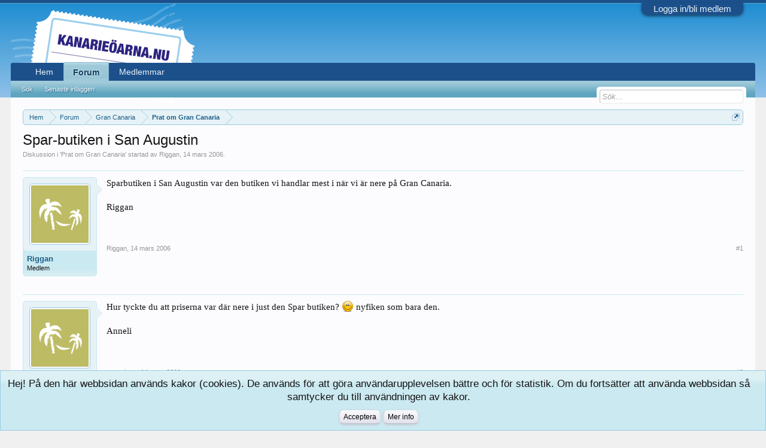

--- FILE ---
content_type: text/html; charset=UTF-8
request_url: https://kanarieoarna.nu/kanarieforum/topic/spar-butiken-i-san-augustin.490/
body_size: 8700
content:
<!DOCTYPE html>
<html id="XenForo" lang="sv-SE" dir="LTR" class="Public NoJs LoggedOut NoSidebar RunDeferred Responsive" xmlns:fb="http://www.facebook.com/2008/fbml">
<head>

	<meta charset="utf-8" />
	<meta http-equiv="X-UA-Compatible" content="IE=Edge,chrome=1" />
	
		<meta name="viewport" content="width=device-width, initial-scale=1" />
	
	
		<base href="https://kanarieoarna.nu/kanarieforum/" />
		<script>
			var _b = document.getElementsByTagName('base')[0], _bH = "https://kanarieoarna.nu/kanarieforum/";
			if (_b && _b.href != _bH) _b.href = _bH;
		</script>
	

	<title>Spar-butiken i San Augustin | Kanarieforum på kanarieöarna.nu</title>
	
	<noscript><style>.JsOnly, .jsOnly { display: none !important; }</style></noscript>
	<link rel="stylesheet" href="css.php?css=xenforo,form,public&amp;style=5&amp;dir=LTR&amp;d=1635918738" />
	<link rel="stylesheet" href="css.php?css=bb_code,facebook,login_bar,message,message_user_info,notices,panel_scroller,share_page,thread_view&amp;style=5&amp;dir=LTR&amp;d=1635918738" />
	
	

	
	<script async src="https://www.googletagmanager.com/gtag/js?id=UA-56886371-1"></script>
	<script>
		window.dataLayer = window.dataLayer || [];
		function gtag(){dataLayer.push(arguments);}
		gtag('js', new Date());
	
		gtag('config', 'UA-56886371-1', {
			// <!-- slot: ga_config_start -->
			
			
				'anonymize_ip': true,
			
		});
	</script>

		<script src="https://ajax.googleapis.com/ajax/libs/jquery/1.11.0/jquery.min.js"></script>	
	
		<script>if (!window.jQuery) { document.write('<scr'+'ipt type="text/javascript" src="js/jquery/jquery-1.11.0.min.js"><\/scr'+'ipt>'); }</script>
		
	<script src="js/xenforo/xenforo.js?_v=bd51794d"></script>

	
	<link rel="apple-touch-icon" href="https://kanarieoarna.nu/apple-touch-icon.png" />
	<link rel="alternate" type="application/rss+xml" title="RSS feed for Kanarieforum på kanarieöarna.nu" href="forum/-/index.rss" />
	
	
	<link rel="canonical" href="https://kanarieoarna.nu/kanarieforum/topic/spar-butiken-i-san-augustin.490/" />
	<meta name="description" content="Sparbutiken i San Augustin var den butiken vi handlar mest i när vi är nere på Gran Canaria.

Riggan" />	<meta property="og:site_name" content="Kanarieforum på kanarieöarna.nu" />
	<meta property="og:image" content="https://kanarieoarna.nu/kanarieforum/styles/blue1/xenforo/avatars/avatar_female_m.png" />
	<meta property="og:image" content="https://kanarieoarna.nu/apple-touch-icon.png" />
	<meta property="og:type" content="article" />
	<meta property="og:url" content="https://kanarieoarna.nu/kanarieforum/topic/spar-butiken-i-san-augustin.490/" />
	<meta property="og:title" content="Spar-butiken i San Augustin" />
	<meta property="og:description" content="Sparbutiken i San Augustin var den butiken vi handlar mest i när vi är nere på Gran Canaria.

Riggan" />
	
	<meta property="fb:app_id" content="667835719987629" />
	

</head>

<body class="node8 node6 SelectQuotable">



	

<div id="loginBar">
	<div class="pageWidth">
		<div class="pageContent">	
			<h3 id="loginBarHandle">
				<label for="LoginControl"><a href="login/" class="concealed noOutline">Logga in/bli medlem</a></label>
			</h3>
			
			<span class="helper"></span>

			
		</div>
	</div>
</div>


<div id="headerMover">
	<div id="headerProxy"></div>

<div id="content" class="thread_view">
	<div class="pageWidth">
		<div class="pageContent">
			<!-- main content area -->
			
			
			
			
						
						
						
						
						<div class="breadBoxTop ">
							
							

<nav>
	
		
			
				
			
		
			
				
			
		
	

	<fieldset class="breadcrumb">
		<a href="misc/quick-navigation-menu?selected=node-8" class="OverlayTrigger jumpMenuTrigger" data-cacheOverlay="true" title="Open quick navigation"><!--Jump to...--></a>
			
		<div class="boardTitle"><strong>Kanarieforum på kanarieöarna.nu</strong></div>
		
		<span class="crumbs">
			
				<span class="crust homeCrumb" itemscope="itemscope" itemtype="http://data-vocabulary.org/Breadcrumb">
					<a href="https://kanarieoarna.nu" class="crumb" rel="up" itemprop="url"><span itemprop="title">Hem</span></a>
					<span class="arrow"><span></span></span>
				</span>
			
			
			
				<span class="crust selectedTabCrumb" itemscope="itemscope" itemtype="http://data-vocabulary.org/Breadcrumb">
					<a href="https://kanarieoarna.nu/kanarieforum/" class="crumb" rel="up" itemprop="url"><span itemprop="title">Forum</span></a>
					<span class="arrow"><span>&gt;</span></span>
				</span>
			
			
			
				
					<span class="crust" itemscope="itemscope" itemtype="http://data-vocabulary.org/Breadcrumb">
						<a href="https://kanarieoarna.nu/kanarieforum/#gran-canaria.6" class="crumb" rel="up" itemprop="url"><span itemprop="title">Gran Canaria</span></a>
						<span class="arrow"><span>&gt;</span></span>
					</span>
				
					<span class="crust" itemscope="itemscope" itemtype="http://data-vocabulary.org/Breadcrumb">
						<a href="https://kanarieoarna.nu/kanarieforum/forum/prat-om-gran-canaria.8/" class="crumb" rel="up" itemprop="url"><span itemprop="title">Prat om Gran Canaria</span></a>
						<span class="arrow"><span>&gt;</span></span>
					</span>
				
			
		</span>
	</fieldset>
</nav>
						</div>
						
						
						
					
						<!--[if lt IE 8]>
							<p class="importantMessage">Du använder en ej längre stödd browser. Sidor kan eventuellt ej visas korrekt. Du bör uppgradera <br />Du bör uppgradera eller använda en<a href="https://www.google.com/chrome" target="_blank">annan browser</a>.</p>
						<![endif]-->

						
						
	

	
						
						
						
						
												
							<!-- h1 title, description -->
							<div class="titleBar">
								
								<h1>Spar-butiken i San Augustin</h1>
								
								<p id="pageDescription" class="muted ">
	Diskussion i '<a href="forum/prat-om-gran-canaria.8/">Prat om Gran Canaria</a>' startad av <a href="members/riggan.187/" class="username" dir="auto">Riggan</a>, <a href="topic/spar-butiken-i-san-augustin.490/"><span class="DateTime" title="14 mars 2006 kl 09:41">14 mars 2006</span></a>.
</p>
							</div>
						
						
						
						
						
						<!-- main template -->
						







	





















	




<div class="pageNavLinkGroup">
	<div class="linkGroup SelectionCountContainer">
		
		
	</div>

	
</div>





<form action="inline-mod/post/switch" method="post"
	class="InlineModForm section"
	data-cookieName="posts"
	data-controls="#InlineModControls"
	data-imodOptions="#ModerationSelect option">

	<ol class="messageList" id="messageList">
		
			
				


<li id="post-2137" class="message   " data-author="Riggan">

	

<div class="messageUserInfo">	
<div class="messageUserBlock ">
	
		<div class="avatarHolder">
			<span class="helper"></span>
			<a href="members/riggan.187/" class="avatar Av187m" data-avatarhtml="true"><img src="styles/blue1/xenforo/avatars/avatar_female_m.png" width="96" height="96" alt="Riggan" /></a>
			
			<!-- slot: message_user_info_avatar -->
		</div>
	


	
		<h3 class="userText">
			<a href="members/riggan.187/" class="username" dir="auto">Riggan</a>
			<em class="userTitle">Medlem</em>
			
			<!-- slot: message_user_info_text -->
		</h3>
	
		
	
		


	<span class="arrow"><span></span></span>
</div>
</div>

	<div class="messageInfo primaryContent">
		
		
		
		
		
		<div class="messageContent">		
			<article>
				<blockquote class="messageText SelectQuoteContainer ugc baseHtml">
					
					Sparbutiken i San Augustin var den butiken vi handlar mest i när vi är nere på Gran Canaria.<br />
<br />
Riggan
					<div class="messageTextEndMarker">&nbsp;</div>
				</blockquote>
			</article>
			
			
		</div>
		
		
		
		
		
		
		
				
		<div class="messageMeta ToggleTriggerAnchor">
			
			<div class="privateControls">
				
				<span class="item muted">
					<span class="authorEnd"><a href="members/riggan.187/" class="username author" dir="auto">Riggan</a>,</span>
					<a href="topic/spar-butiken-i-san-augustin.490/" title="Permalink" class="datePermalink"><span class="DateTime" title="14 mars 2006 kl 09:41">14 mars 2006</span></a>
				</span>
				
				
				
				
				
				
				
				
				
				
				
			</div>
			
			<div class="publicControls">
				<a href="topic/spar-butiken-i-san-augustin.490/" title="Permalink" class="item muted postNumber hashPermalink OverlayTrigger" data-href="posts/2137/permalink">#1</a>
				
				
				
				
			</div>
		</div>
	
		
		<div id="likes-post-2137"></div>
	</div>

	
	
	
	
</li>
			
		
			
				


<li id="post-2138" class="message   " data-author="anneghost">

	

<div class="messageUserInfo">	
<div class="messageUserBlock ">
	
		<div class="avatarHolder">
			<span class="helper"></span>
			<a href="members/anneghost.297/" class="avatar Av297m" data-avatarhtml="true"><img src="styles/blue1/xenforo/avatars/avatar_female_m.png" width="96" height="96" alt="anneghost" /></a>
			
			<!-- slot: message_user_info_avatar -->
		</div>
	


	
		<h3 class="userText">
			<a href="members/anneghost.297/" class="username" dir="auto">anneghost</a>
			<em class="userTitle">Medlem</em>
			
			<!-- slot: message_user_info_text -->
		</h3>
	
		
	
		


	<span class="arrow"><span></span></span>
</div>
</div>

	<div class="messageInfo primaryContent">
		
		
		
		
		
		<div class="messageContent">		
			<article>
				<blockquote class="messageText SelectQuoteContainer ugc baseHtml">
					
					Hur tyckte du att priserna var där nere i just den Spar butiken? <img src="styles/default/xenforo/clear.png" class="mceSmilieSprite mceSmilie1" alt=":)" title="Smile    :)" /> nyfiken som bara den.<br />
<br />
Anneli
					<div class="messageTextEndMarker">&nbsp;</div>
				</blockquote>
			</article>
			
			
		</div>
		
		
		
		
		
		
		
				
		<div class="messageMeta ToggleTriggerAnchor">
			
			<div class="privateControls">
				
				<span class="item muted">
					<span class="authorEnd"><a href="members/anneghost.297/" class="username author" dir="auto">anneghost</a>,</span>
					<a href="topic/spar-butiken-i-san-augustin.490/#post-2138" title="Permalink" class="datePermalink"><span class="DateTime" title="14 mars 2006 kl 09:59">14 mars 2006</span></a>
				</span>
				
				
				
				
				
				
				
				
				
				
				
			</div>
			
			<div class="publicControls">
				<a href="topic/spar-butiken-i-san-augustin.490/#post-2138" title="Permalink" class="item muted postNumber hashPermalink OverlayTrigger" data-href="posts/2138/permalink">#2</a>
				
				
				
				
			</div>
		</div>
	
		
		<div id="likes-post-2138"></div>
	</div>

	
	
	
	
</li>
			
		
			
				


<li id="post-2139" class="message   " data-author="Riggan">

	

<div class="messageUserInfo">	
<div class="messageUserBlock ">
	
		<div class="avatarHolder">
			<span class="helper"></span>
			<a href="members/riggan.187/" class="avatar Av187m" data-avatarhtml="true"><img src="styles/blue1/xenforo/avatars/avatar_female_m.png" width="96" height="96" alt="Riggan" /></a>
			
			<!-- slot: message_user_info_avatar -->
		</div>
	


	
		<h3 class="userText">
			<a href="members/riggan.187/" class="username" dir="auto">Riggan</a>
			<em class="userTitle">Medlem</em>
			
			<!-- slot: message_user_info_text -->
		</h3>
	
		
	
		


	<span class="arrow"><span></span></span>
</div>
</div>

	<div class="messageInfo primaryContent">
		
		
		
		
		
		<div class="messageContent">		
			<article>
				<blockquote class="messageText SelectQuoteContainer ugc baseHtml">
					
					Hej Anneli.<br />
<br />
Jag märkte inte någon nämnvärd skillnad mot förra året när vi var där nere.<br />
<br />
Det enda som jag tycker är dyrt i matbutiker på Gran Canaria är färdigskivad ost. så nästa gång tar jag med mig en osthyvel. Det blir billigare.<br />
<br />
Öl, vin och sprit om man vill ha det är bra priser på i Spar i San Agustin. Köpte gott vin för 2-3 euro. Öl för 0:35<br />
<br />
Men alla dessa priser hittar du på prisinfo.<br />
<br />
Allmänt om priser i San Agustin: <br />
Vi har ätit ute nästan varje dag och vi har ätit god mat. Allt från 6:95 och uppåt. Billigast åt vi köpcentrat i San Augustin. där många har ett pris på mellan 6:95 -9-95 euro . Den godaste köttbiten (enligt min man) var hos en som vi kalla kinesen. Han har sin restaurang bredvid restaurang Mälaren. Han står alltid utanför i en rödblommig skjorta. Det finns 5 olika varmrätter att välja bland och alla är goda. Jag åt bl.a fisk en gång och kött en gång. Där äter vi för 6:95/per person. Var även inne i Playa I och åt god mat för mellan 7-9 euro.<br />
<br />
Riggan
					<div class="messageTextEndMarker">&nbsp;</div>
				</blockquote>
			</article>
			
			
		</div>
		
		
		
		
		
		
		
				
		<div class="messageMeta ToggleTriggerAnchor">
			
			<div class="privateControls">
				
				<span class="item muted">
					<span class="authorEnd"><a href="members/riggan.187/" class="username author" dir="auto">Riggan</a>,</span>
					<a href="topic/spar-butiken-i-san-augustin.490/#post-2139" title="Permalink" class="datePermalink"><span class="DateTime" title="14 mars 2006 kl 18:15">14 mars 2006</span></a>
				</span>
				
				
				
				
				
				
				
				
				
				
				
			</div>
			
			<div class="publicControls">
				<a href="topic/spar-butiken-i-san-augustin.490/#post-2139" title="Permalink" class="item muted postNumber hashPermalink OverlayTrigger" data-href="posts/2139/permalink">#3</a>
				
				
				
				
			</div>
		</div>
	
		
		<div id="likes-post-2139"></div>
	</div>

	
	
	
	
</li>
			
		
		
	</ol>

	

	<input type="hidden" name="_xfToken" value="" />

</form>

	<div class="pageNavLinkGroup">
			
				
					<div class="linkGroup">
						
							<label for="LoginControl"><a href="login/" class="concealed element">(Logga in eller registrera dig för att svara.)</a></label>
						
					</div>
				
			
			<div class="linkGroup" style="display: none"><a href="javascript:" class="muted JsOnly DisplayIgnoredContent Tooltip" title="Show hidden content by ">Show Ignored Content</a></div>

			
	</div>












	



	

	<div class="sharePage">
		<h3 class="textHeading larger">Dela sidan</h3>
		
			
			
			
			
				<div class="facebookLike shareControl">
					
					<div class="fb-like" data-href="https://kanarieoarna.nu/kanarieforum/topic/spar-butiken-i-san-augustin.490/" data-width="400" data-layout="standard" data-action="recommend" data-show-faces="true" data-colorscheme="light"></div>
				</div>
			
			
		
	</div>

						
						
						
						
							<!-- login form, to be moved to the upper drop-down -->
							







<form action="login/login" method="post" class="xenForm eAuth" id="login" style="display:none">

	
		<ul id="eAuthUnit">
			
				
				
					
					<li><a href="register/facebook?reg=1" class="fbLogin" tabindex="110"><span>Logga in med Facebook</span></a></li>
				
				
				
				
				
				
			
		</ul>
	

	<div class="ctrlWrapper">
		<dl class="ctrlUnit">
			<dt><label for="LoginControl">Ditt namn eller e-postadress:</label></dt>
			<dd><input type="text" name="login" id="LoginControl" class="textCtrl" tabindex="101" /></dd>
		</dl>
	
	
		<dl class="ctrlUnit">
			<dt>
				<label for="ctrl_password">Har du redan ett konto?</label>
			</dt>
			<dd>
				<ul>
					<li><label for="ctrl_not_registered"><input type="radio" name="register" value="1" id="ctrl_not_registered" tabindex="105" />
						Nej, skapa ett konto nu.</label></li>
					<li><label for="ctrl_registered"><input type="radio" name="register" value="0" id="ctrl_registered" tabindex="105" checked="checked" class="Disabler" />
						Ja, mitt lösenord är:</label></li>
					<li id="ctrl_registered_Disabler">
						<input type="password" name="password" class="textCtrl" id="ctrl_password" tabindex="102" />
						<div class="lostPassword"><a href="lost-password/" class="OverlayTrigger OverlayCloser" tabindex="106">Glömt ditt lösenord?</a></div>
					</li>
				</ul>
			</dd>
		</dl>
	
		
		<dl class="ctrlUnit submitUnit">
			<dt></dt>
			<dd>
				<input type="submit" class="button primary" value="Logga in" tabindex="104" data-loginPhrase="Logga in" data-signupPhrase="Gå med" />
				<label for="ctrl_remember" class="rememberPassword"><input type="checkbox" name="remember" value="1" id="ctrl_remember" tabindex="103" /> Fortsätt vara inloggad</label>
			</dd>
		</dl>
	</div>

	<input type="hidden" name="cookie_check" value="1" />
	<input type="hidden" name="redirect" value="/kanarieforum/topic/spar-butiken-i-san-augustin.490/" />
	<input type="hidden" name="_xfToken" value="" />

</form>
						
						
					
			
						
			<div class="breadBoxBottom">

<nav>
	

	<fieldset class="breadcrumb">
		<a href="misc/quick-navigation-menu?selected=node-8" class="OverlayTrigger jumpMenuTrigger" data-cacheOverlay="true" title="Open quick navigation"><!--Jump to...--></a>
			
		<div class="boardTitle"><strong>Kanarieforum på kanarieöarna.nu</strong></div>
		
		<span class="crumbs">
			
				<span class="crust homeCrumb">
					<a href="https://kanarieoarna.nu" class="crumb"><span>Hem</span></a>
					<span class="arrow"><span></span></span>
				</span>
			
			
			
				<span class="crust selectedTabCrumb">
					<a href="https://kanarieoarna.nu/kanarieforum/" class="crumb"><span>Forum</span></a>
					<span class="arrow"><span>&gt;</span></span>
				</span>
			
			
			
				
					<span class="crust">
						<a href="https://kanarieoarna.nu/kanarieforum/#gran-canaria.6" class="crumb"><span>Gran Canaria</span></a>
						<span class="arrow"><span>&gt;</span></span>
					</span>
				
					<span class="crust">
						<a href="https://kanarieoarna.nu/kanarieforum/forum/prat-om-gran-canaria.8/" class="crumb"><span>Prat om Gran Canaria</span></a>
						<span class="arrow"><span>&gt;</span></span>
					</span>
				
			
		</span>
	</fieldset>
</nav></div>
			
						
			
						
		</div>
	</div>
</div>

<header>
	


<div id="header">
	<div id="logoBlock">
	<div class="pageWidth">
		<div class="pageContent">
			
			
			<div id="logo">
				<span></span>
				<img src="//kanarieoarna.nu/views/templates/responsive/img/assets/kanarieoarna_logosite.png" alt="Kanarieforum på kanarieöarna.nu" />
			</div>
			
			<span class="helper"></span>
		</div>
	</div>
</div>
	

<div id="navigation" class="pageWidth withSearch">
	<div class="pageContent">
		<nav>

<div class="navTabs">
	<ul class="publicTabs">
	
		<!-- home -->
		
			<li class="navTab home PopupClosed"><a href="https://kanarieoarna.nu" class="navLink">Hem</a></li>
		
		
		
		<!-- extra tabs: home -->
		
		
		
		<!-- forums -->
		
			<li class="navTab forums selected">
			
				<a href="https://kanarieoarna.nu/kanarieforum/" class="navLink">Forum</a>
				<a href="https://kanarieoarna.nu/kanarieforum/" class="SplitCtrl" rel="Menu"></a>
				
				<div class="tabLinks forumsTabLinks">
					<div class="primaryContent menuHeader">
						<h3>Forum</h3>
						<div class="muted">Snabblänkar</div>
					</div>
					<ul class="secondaryContent blockLinksList">
					
						
						<li><a href="search/?type=post">Sök</a></li>
						
						<li><a href="find-new/posts" rel="nofollow">Senaste inläggen</a></li>
					
					</ul>
				</div>
			</li>
		
		
		
		<!-- extra tabs: middle -->
		
		
		
		<!-- members -->
		
			<li class="navTab members Popup PopupControl PopupClosed">
			
				<a href="https://kanarieoarna.nu/kanarieforum/members/" class="navLink">Medlemmar</a>
				<a href="https://kanarieoarna.nu/kanarieforum/members/" class="SplitCtrl" rel="Menu"></a>
				
				<div class="Menu JsOnly tabMenu membersTabLinks">
					<div class="primaryContent menuHeader">
						<h3>Medlemmar</h3>
						<div class="muted">Snabblänkar</div>
					</div>
					<ul class="secondaryContent blockLinksList">
					
						<li><a href="members/">Medlemmar</a></li>
						
						<li><a href="online/">Besökare just nu</a></li>
						<li><a href="recent-activity/">Senaste aktivitet</a></li>
						<li><a href="find-new/profile-posts" rel="nofollow">Nya statusmeddelanden</a></li>
					
					</ul>
				</div>
			</li>
						
		
		<!-- extra tabs: end -->
		

		<!-- responsive popup -->
		<li class="navTab navigationHiddenTabs Popup PopupControl PopupClosed" style="display:none">	
						
			<a rel="Menu" class="navLink NoPopupGadget"><span class="menuIcon">Menu</span></a>
			
			<div class="Menu JsOnly blockLinksList primaryContent" id="NavigationHiddenMenu"></div>
		</li>
			
		
		<!-- no selection -->
		
		
	</ul>
	
	
</div>

<span class="helper"></span>
			
		</nav>	
	</div>
</div>
	

<div id="searchBar" class="pageWidth">
	
	<span id="QuickSearchPlaceholder" title="Sök">Sök</span>
	<fieldset id="QuickSearch">
		<form action="search/search" method="post" class="formPopup">
			
			<div class="primaryControls">
				<!-- block: primaryControls -->
				<input type="search" name="keywords" value="" class="textCtrl" placeholder="Sök..." title="Skriv in din sökning och tryck enter" id="QuickSearchQuery" />				
				<!-- end block: primaryControls -->
			</div>
			
			<div class="secondaryControls">
				<div class="controlsWrapper">
				
					<!-- block: secondaryControls -->
					<dl class="ctrlUnit">
						<dt></dt>
						<dd><ul>
							<li><label><input type="checkbox" name="title_only" value="1"
								id="search_bar_title_only" class="AutoChecker"
								data-uncheck="#search_bar_thread" /> Sök endast rubriker</label></li>
						</ul></dd>
					</dl>
				
					<dl class="ctrlUnit">
						<dt><label for="searchBar_users">Skrivet av medlem:</label></dt>
						<dd>
							<input type="text" name="users" value="" class="textCtrl AutoComplete" id="searchBar_users" />
							<p class="explain">Separera namn med ett kommatecken.</p>
						</dd>
					</dl>
				
					<dl class="ctrlUnit">
						<dt><label for="searchBar_date">Nyare än:</label></dt>
						<dd><input type="date" name="date" value="" class="textCtrl" id="searchBar_date" /></dd>
					</dl>
					
					
					<dl class="ctrlUnit">
						<dt></dt>
						<dd><ul>
								
									<li><label title="Search only Spar-butiken i San Augustin"><input type="checkbox" name="type[post][thread_id]" value="490"
	id="search_bar_thread" class="AutoChecker"
	data-uncheck="#search_bar_title_only, #search_bar_nodes" /> Sök endast i det här ämnet</label></li>
								
									<li><label title="Search only Prat om Gran Canaria"><input type="checkbox" name="nodes[]" value="8"
	id="search_bar_nodes" class="Disabler AutoChecker" checked="checked"
	data-uncheck="#search_bar_thread" /> Sök endast i den här avdelningen</label>
	<ul id="search_bar_nodes_Disabler">
		<li><label><input type="checkbox" name="type[post][group_discussion]" value="1"
			id="search_bar_group_discussion" class="AutoChecker"
			data-uncheck="#search_bar_thread" /> Visa resultat som ämnen</label></li>
	</ul></li>
								
						</ul></dd>
					</dl>
					
				</div>
				<!-- end block: secondaryControls -->
				
				<dl class="ctrlUnit submitUnit">
					<dt></dt>
					<dd>
						<input type="submit" value="Sök" class="button primary Tooltip" title="Hitta nu" />
						<div class="Popup" id="commonSearches">
							<a rel="Menu" class="button NoPopupGadget Tooltip" title="Useful Searches" data-tipclass="flipped"><span class="arrowWidget"></span></a>
							<div class="Menu">
								<div class="primaryContent menuHeader">
									<h3>Useful Searches</h3>
								</div>
								<ul class="secondaryContent blockLinksList">
									<!-- block: useful_searches -->
									<li><a href="find-new/posts?recent=1" rel="nofollow">Senaste inläggen</a></li>
									
									<!-- end block: useful_searches -->
								</ul>
							</div>
						</div>
						<a href="search/" class="button moreOptions Tooltip" title="Avancerad sökning">Mer...</a>
					</dd>
				</dl>
				
			</div>
			
			<input type="hidden" name="_xfToken" value="" />
		</form>		
	</fieldset>
	
</div>
</div>

	
	
</header>

</div>

<footer>
	


<div class="footer">
	<div class="pageWidth">
		<div class="pageContent">
			
			<dl class="choosers">
				
				
					<dt>Språk</dt>
					<dd><a href="misc/language?redirect=%2Fkanarieforum%2Ftopic%2Fspar-butiken-i-san-augustin.490%2F" class="OverlayTrigger Tooltip" title="Språkväljare" rel="nofollow">Svenska</a></dd>
				
			</dl>
			
			
			<ul class="footerLinks">
			
				<li><a href="https://kanarieoarna.nu/kontaktaoss/" ">Kontakta oss</a></li>
				<li><a href="help/">Hjälp</a></li>
				<li><a href="https://kanarieoarna.nu" class="homeLink">Hem</a></li>
				<li><a href="/kanarieforum/topic/spar-butiken-i-san-augustin.490/#navigation" class="topLink">Top</a></li>
				<li><a href="forum/-/index.rss" rel="alternate" class="globalFeed" target="_blank"
					title="RSS feed for Kanarieforum på kanarieöarna.nu">RSS</a></li>
			
			</ul>
			
			<span class="helper"></span>
		</div>
	</div>
</div>

<div class="footerLegal">
	<div class="pageWidth">
		<div class="pageContent">
			<ul id="legal">
			
				<li><a href="help/terms">Forumets regler</a></li>
				<li><a href="help/privacy-policy">Personuppgiftspolicy</a></li>
			
			</ul>
			
			<div id="copyright"><a href="https://xenforo.com" class="concealed">Forum software by XenForo&trade; <span>&copy; 2010-2018 XenForo Ltd.</span></a> </div>
			
		
			
			
			<span class="helper"></span>
		</div>
	</div>	
</div>

</footer>

<div class="bottomFixer">
	
	
		
		
		
		<div class="PanelScrollerOff Notices">
			<div class="scrollContainer">
				<div class="PanelContainer">
					<ol class="Panels">
						
							<li class="panel Notice DismissParent notice_-1 " data-notice="-1">
	
	<div class="baseHtml noticeContent"><div class="noticeCookiesContent">
	<div class="noticeCookiesContentRow">
		Hej! På den här webbsidan används kakor (cookies). De används för att göra användarupplevelsen bättre och för statistik. Om du fortsätter att använda webbsidan så samtycker du till användningen av kakor.
	</div>
	
	<div class="noticeCookiesContentRow noticeCookiesContentButtonRow">
		<a href="account/dismiss-notice?notice_id=-1" class="button CustomDismissCtrl">Acceptera</a>
		<a href="help/cookies" class="button">Mer info</a>
	</div>
</div></div>
	
	
		<a href="account/dismiss-notice?notice_id=-1"
			title="Stäng notis" class="DismissCtrl Tooltip" data-offsetx="7" data-tipclass="flipped">Stäng notis</a>
</li>
						
					</ol>
				</div>
			</div>
		</div>
	

</div>

<script>


jQuery.extend(true, XenForo,
{
	visitor: { user_id: 0 },
	serverTimeInfo:
	{
		now: 1769216981,
		today: 1769209200,
		todayDow: 6
	},
	_lightBoxUniversal: "0",
	_enableOverlays: "1",
	_animationSpeedMultiplier: "1",
	_overlayConfig:
	{
		top: "10%",
		speed: 200,
		closeSpeed: 100,
		mask:
		{
			color: "rgb(255, 255, 255)",
			opacity: "0.6",
			loadSpeed: 200,
			closeSpeed: 100
		}
	},
	_ignoredUsers: [],
	_loadedScripts: {"thread_view":true,"message":true,"bb_code":true,"message_user_info":true,"share_page":true,"login_bar":true,"facebook":true,"notices":true,"panel_scroller":true},
	_cookieConfig: { path: "/", domain: "", prefix: "xf_"},
	_csrfToken: "",
	_csrfRefreshUrl: "login/csrf-token-refresh",
	_jsVersion: "bd51794d",
	_noRtnProtect: false,
	_noSocialLogin: false
});
jQuery.extend(XenForo.phrases,
{
	cancel: "Avbryt",

	a_moment_ago:    "alldeles nyss",
	one_minute_ago:  "1 minut sedan",
	x_minutes_ago:   "%minutes% minuter sedan",
	today_at_x:      "idag kl %time%",
	yesterday_at_x:  "igår kl %time%",
	day_x_at_time_y: "%day% kl %time%",

	day0: "söndag",
	day1: "måndag",
	day2: "tisdag",
	day3: "onsdag",
	day4: "torsdag",
	day5: "fredag",
	day6: "lördag",

	_months: "januari,februari,mars,april,maj,juni,juli,augusti,september,oktober,november,december",
	_daysShort: "sön,mån,tis,ons,tors,fre,lör",

	following_error_occurred: "Ett fel uppstod",
	server_did_not_respond_in_time_try_again: "The server did not respond in time. Please try again.",
	logging_in: "Logging in",
	click_image_show_full_size_version: "Klicka på bilden för att visa den i full storlek.",
	show_hidden_content_by_x: "Show hidden content by {names}"
});

// Facebook Javascript SDK
XenForo.Facebook.appId = "667835719987629";
XenForo.Facebook.forceInit = true;


</script>




</body>
</html>